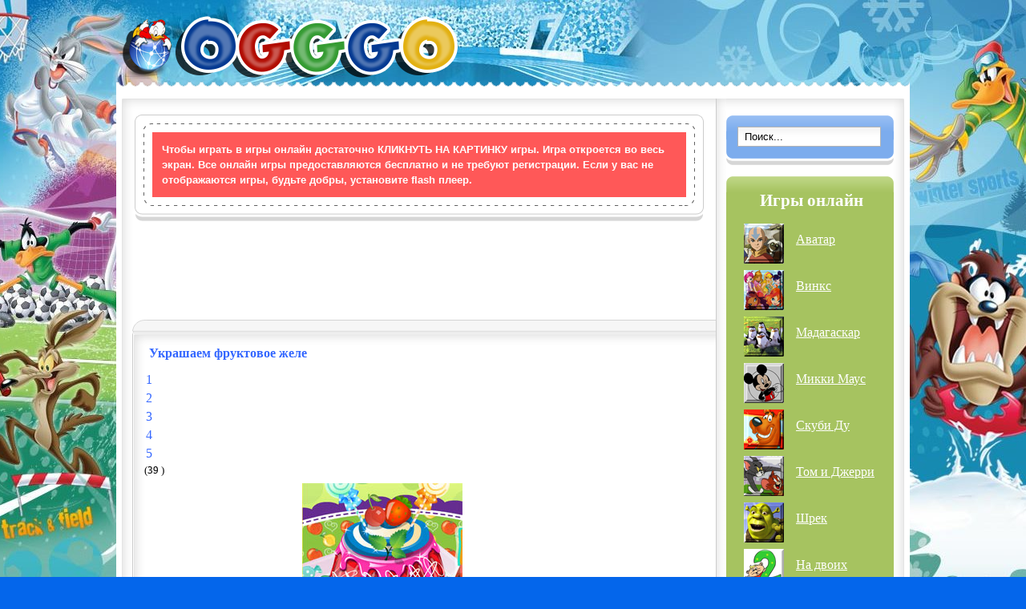

--- FILE ---
content_type: text/html; charset=utf-8
request_url: https://ogggo.ru/flash-games-cook/346-decorate-with-fruit-jelly
body_size: 7873
content:
<!DOCTYPE html PUBLIC "-//W3C//DTD XHTML 1.0 Transitional//EN" "https://www.w3.org/TR/xhtml1/DTD/xhtml1-transitional.dtd">
<html xmlns="http://www.w3.org/1999/xhtml" xml:lang="ru-ru" lang="ru-ru" >
<head>
  <base href="https://ogggo.ru/flash-games-cook/346-decorate-with-fruit-jelly" />
  <meta http-equiv="content-type" content="text/html; charset=utf-8" />
  <meta name="robots" content="index, follow" />
  <meta name="keywords" content="" />
  <meta name="title" content="Украшаем фруктовое желе" />
  <meta name="author" content="Игры для детей, флеш игры, игры онлайн бесплатно" />
  <meta name="description" content="Играть одному или всем в игры онлайн без регистрации и совершенно бесплатно во весь экран" />
  <meta name="generator" content="Игры для мальчиков и девочек" />
  <title>Украшаем фруктовое желе</title>
  <link href="/templates/avignet_dream/favicon.ico" rel="shortcut icon" type="image/x-icon" />
  <link rel="stylesheet" href="https://ogggo.ru/plugins/content/bot_mb/css/yjmmbox.css" type="text/css" />
  <link rel="stylesheet" href="/plugins/content/extravote/extravote.css" type="text/css" />
  <link rel="stylesheet" href="/plugins/content/jlcomments/css/styles.css" type="text/css" />
  <link rel="stylesheet" href="/modules/mod_rokajaxsearch/css/rokajaxsearch.css" type="text/css" />
  <link rel="stylesheet" href="/modules/mod_rokajaxsearch/themes/blue/rokajaxsearch-theme.css" type="text/css" />
  <link rel="stylesheet" href="https://ogggo.ru/modules/mod_news_pro_gk4/interface/css/style.css" type="text/css" />
  <script type="text/javascript" src="/plugins/system/mtupgrade/mootools.js"></script>
  <script type="text/javascript" src="/media/system/js/caption.js"></script>
  <script type="text/javascript" src="https://ogggo.ru/plugins/content/bot_mb/js/yjmmbox.js"></script>
  <script type="text/javascript" src="/plugins/content/extravote/extravote.js"></script>
  <script type="text/javascript" src="/plugins/content/jlcomments/js/mootabs1.2.js"></script>
  <script type="text/javascript" src="/modules/mod_rokajaxsearch/js/rokajaxsearch-mt1.2.js"></script>
  <script type="text/javascript" src="https://ogggo.ru/modules/mod_news_pro_gk4/interface/scripts/engine-mootools-11.js"></script>
  <script type="text/javascript">
window.addEvent((window.webkit) ? 'load' : 'domready', function() {
				window.rokajaxsearch = new RokAjaxSearch({
					'results': 'Итоги',
					'close': '',
					'websearch': 0,
					'blogsearch': 0,
					'imagesearch': 0,
					'videosearch': 0,
					'imagesize': 'MEDIUM',
					'safesearch': 'MODERATE',
					'search': ' Поиск...',
					'readmore': 'Подробнее...',
					'noresults': ' No results',
					'advsearch': ' Advanced search',
					'page': 'Страница',
					'page_of': ' of',
					'searchlink': 'https://ogggo.ru/index.php?option=com_search&amp;view=search&amp;tmpl=component',
					'advsearchlink': 'https://ogggo.ru/index.php?option=com_search&amp;view=search',
					'uribase': 'https://ogggo.ru/',
					'limit': '25',
					'perpage': '10',
					'ordering': 'alpha',
					'phrase': 'any',
					'hidedivs': '',
					'includelink': 1,
					'viewall': ' Показать все найденное',
					'estimated': ' estimated',
					'showestimated': 1,
					'showpagination': 1,
					'showcategory': 0,
					'showreadmore': 0,
					'showdescription': 1
				});
			});
  </script>
  <!--[if lte IE 6]>
<link href="https://ogggo.ru/plugins/content/bot_mb/css/ie6fixes.css" rel="stylesheet" type="text/css" />
<script type="text/javascript" src="https://ogggo.ru/plugins/content/bot_mb/js/ie6minmax.js"></script>
<![endif]-->
  <meta property="fb:admins" content="mmennii"/>
  <meta property="fb:app_id" content="100002487543054"/>
  <script type="text/javascript" src="http://vkontakte.ru/js/api/openapi.js?9" charset="windows-1251"></script>

					<script type="text/javascript">
					 		 VK.init({apiId: 4243007, onlyWidgets: true});
					</script>
		
		
					<script type="text/javascript" charset="utf-8">
						window.addEvent('domready', init);
						function init() {
							myTabs_object = new mootabs('myTabs', {height: 'auto', width: '500px', changeTransition: 'none', mouseOverClass: 'over'});

						}
					</script>



<meta http-equiv="Content-Type" content="text/html; charset=utf-8" />
<meta http-equiv="Content-Style-Type" content="text/css" />

<link rel="stylesheet" href="https://ogggo.ru//templates/system/css/system.css" type="text/css" />
<link rel="stylesheet" href="https://ogggo.ru//templates/system/css/general.css" type="text/css" />

<link href="https://ogggo.ru//templates/avignet_dream/css/template.css" rel="stylesheet" type="text/css" media="screen" />

<link href="https://ogggo.ru//templates/avignet_dream/css/s5_suckerfish.css" rel="stylesheet" type="text/css" media="screen" />

<link href="https://ogggo.ru//templates/avignet_dream/css/editor.css" rel="stylesheet" type="text/css" media="screen" />



<link href="https://ogggo.ru//templates/avignet_dream/favicon.ico" rel="shortcut icon" type="image/x-icon" />

<link href="https://ogggo.ru//templates/avignet_dream/css/lytebox.css" rel="stylesheet" type="text/css" media="screen" />
<script type="text/javascript" src="https://ogggo.ru//templates/avignet_dream/js/lytebox.js"></script>


<style type="text/css"> 

#s5_body {
background-color:#0466EB;
}

#s5_outer_wrap {
width:990px;
}

#s5_drop_down_tab:hover, #s5_drop_down div.moduletable h3, #s5_navv li a, #s5_navv li li a:hover, a, h2, h4, #s5_accordion_menu #current span, #s5_main_area_wrap ul.menu ul #current span, .contentheading {
color:#3366FF;
}

#current li span {
color:#333333;
}

#s5_drop_down_tab, #s5_above_body_mods a, #s5_below_body_mods2 a, #s5_below_body_mods1 a, #s5_navv li.active a.active, #s5_navv a:hover, #s5_navv li li a, .module_round_box .s5_h3_first, .module_round_box-none .s5_h3_first, .module_round_box-border .s5_h3_first, .module_round_box-border .s5_h3_first, .button, .button-green, .button-border, .button-none, .button-blue, .button-orange, .button-pink, a.readon {
color:#FF3366;
}

#s5_below_body_mods1 .module_round_box-pink a, #s5_below_body_mods1 .module_round_box-blue a, #s5_below_body_mods1 .module_round_box-green a, #s5_below_body_mods1 .module_round_box-orange a {
color:#FFFFFF;
}




</style>

</head>

<body id="s5_body">
<div id="advm_video"></div>

		
		<div id="s5_without_drop_down"></div>
	
	<div id="s5_outer_wrap">
	
		<div id="s5_logo_menu_wrap">
			
			<div id="s5_logo" onclick="window.document.location.href='https://ogggo.ru'"></div>
			
			<div id="s5_menu">
	
						
			</div>
			
		<div style="clear:both"></div>
		<div id="s5_menu_margin"></div>
				
		</div>
		
		<div id="s5_main_area_wrap">
		
			<div id="s5_top_tear">
			<div id="s5_bottom_tear">
			<div id="s5_body_area">
				<div class="s5_shadow1">
				<div class="s5_shadow2">
				<div class="s5_shadow3">
				<div class="s5_shadow4">
				<div class="s5_shadow5">
				<div class="s5_shadow6">
				<div class="s5_shadow7">
				<div class="s5_shadow8">
				<div class="s5_shadow_inner">
				
										
					<div id="s5_main_body_wrap">
						<div id="s5_main_body_wrap_inner">
							<div id="s5_main_body_wrap_inner2">
							
								<div id="s5_main_content_wrap">
									<div id="s5_main_content_wrap_inner" style="margin-right:235px;margin-left:0px">
										<div id="s5_component_wrap">
																						
											
												<div id="s5_above_body_mods">
												<div id="s5_above_body_mods_inner">
													
																											<div id="s5_above_body_1" style="width:100%">
																
				
		<div class="module_round_box">
		<div class="s5_round_box1">
		<div class="s5_round_box2">
		<div class="s5_round_box3">
		<div class="s5_round_box4">
						<p class="s5_redbox"><span style="font-size: small;"><span style="font-family: helvetica;"><strong>Чтобы играть в игры онлайн достаточно КЛИКНУТЬ НА КАРТИНКУ игры. Игра откроется во весь экран. Все онлайн игры предоставляются бесплатно и не требуют регистрации. Если у вас не отображаются игры, будьте добры, установите flash плеер.</strong></span></span></p>		</div>
		</div>
		</div>
		</div>
		</div>

		
				
		<div class="module_round_box_banR">
		<div class="s5_round_box1">
		<div class="s5_round_box2">
		<div class="s5_round_box3">
		<div class="s5_round_box4">
						
<!-- /mod_php version 1.0.0.Alpha1-J1.5 (c) www.fijiwebdesign.com -->
 <center><script async src="//pagead2.googlesyndication.com/pagead/js/adsbygoogle.js"></script>
<!-- оггго верх -->
<ins class="adsbygoogle"
     style="display:inline-block;width:728px;height:90px"
     data-ad-client="ca-pub-2602351022983074"
     data-ad-slot="4131464553"></ins>
<script>
(adsbygoogle = window.adsbygoogle || []).push({});
</script></center>

<!-- mod_php version 1.0.0.Alpha1-J1.5/ -->
		</div>
		</div>
		</div>
		</div>
		</div>

	
														</div>
																										
																										
																										
																										
													<div style="clear:both; height:0px"></div>
													
												</div>
												</div>
												
																						
																							<div id="s5_body_wrap1">
												<div id="s5_body_wrap2">
												<div id="s5_body_wrap3">
													<div class="s5_shadow1">
													<div class="s5_shadow2">
													<div class="s5_shadow3">
													<div class="s5_shadow5">
													<div class="s5_shadow7">
													<div class="s5_shadow_inner_body">
															
															
<script type="text/javascript" language="javascript">
<!--
var sfolder = '';
var extravote_text=Array('Ваш броузер не поддерживает AJAX!','щяс','Спасибо, учтено!','2й раз нельзя.','','');
-->
</script><table class="contentpaneopen">
<tr>
		<td class="contentheading" width="100%">
				<h1 a href="/flash-games-cook/346-decorate-with-fruit-jelly" class="contentpagetitle" /h1>
			Украшаем фруктовое желе</a>
			</td>
				
		
					</tr>
</table>

<div class="extravote-container" style="margin-top:5px;">
  <ul class="extravote-stars">
    <li id="rating_346_x" class="current-rating" style="width:76%;"></li>
    <li><a href="javascript:void(null)" onclick="javascript:JVXVote(346,1,149,39,'x',1);" title="Отстой" class="one-star">1</a></li>
    <li><a href="javascript:void(null)" onclick="javascript:JVXVote(346,2,149,39,'x',1);" title="Так себе" class="two-stars">2</a></li>
    <li><a href="javascript:void(null)" onclick="javascript:JVXVote(346,3,149,39,'x',1);" title="Хорошая" class="three-stars">3</a></li>
    <li><a href="javascript:void(null)" onclick="javascript:JVXVote(346,4,149,39,'x',1);" title="Отлично" class="four-stars">4</a></li>
    <li><a href="javascript:void(null)" onclick="javascript:JVXVote(346,5,149,39,'x',1);" title="Просто супер" class="five-stars">5</a></li>
  </ul>
</div>
  <span id="extravote_346_x" class="extravote-count"><small>(39 )</small></span><table class="contentpaneopen">



<tr>
<td valign="top">

<!-- google_ad_section_start -->
<p style="text-align: center;" mce_style="text-align: center;"><a href="/fl/cook/fruity_86967587668.swf" mce_href="https://ogggo.ru/fl/cook/fruity_86967587668.swf" title="игры готовим желе" class="popboxv" rel="mediabox[800 600]"><img class="bot_thumbv" src="/images/stories/cook/fruity_7567607978.jpg" mce_src="/images/stories/cook/fruity_7567607978.jpg" alt="игры готовим желе" border="0" height="200" width="200" /> <span class="bot_caption" style="width: 200px; height: 20px;">домашнее желе</span></a></p>

<p style="text-align: center;" mce_style="text-align: center;">Игры на приготовление еды предлагают тебе заглянуть на кухню известного и очень талантливого кондитера. Сегодня он будет готовить безумно вкусное фруктовое желе. Если ты будешь хорошей ученицей, то он не только преподаст тебе мастер класс, но и позволит поучаствовать в рабочем процессе. А если быть точнее, то доверит тебе оформление этого прекрасного блюда. Надевай фартук и отправляйся на кухню, где тебе предстоит узнать много чего интересного. Итак, ты можешь поливать желе разноцветными сиропами, выбирать для него начинку. Также ты можешь украсить блюдо такими фруктами, как арбуз, виноград, апельсин, вишня, киви и клубника. Авторы игры онлайн бесплатно <a href="/flash-games-cook">готовим еду</a>, приготовили для тебя массу сюрпризов, с помощью которых ты сможешь воплотить свои сладкие мечты в жизнь. При желании можно дополнить желе карамельками или ароматными листочками мяты.</p>
<!-- google_ad_section_end -->
<br/><center><script type="text/javascript"><!--
google_ad_client = "ca-pub-2602351022983074";
/* оггго игры */
google_ad_slot = "2515130558";
google_ad_width = 336;
google_ad_height = 280;
//-->
</script>
<script type="text/javascript"
src="http://pagead2.googlesyndication.com/pagead/show_ads.js">
</script></center>
                    <div id="myTabs" class="mootabs">
                    <ul class="mootabs_title">
                    	<li title="Vkonekte" class="tab">Вконтакте</li>
                        <li title="Facebook" class="tab">Facebook</li>
                    </ul>
                    <div id="Vkonekte" class="mootabs_panel">
						<div id="jlcomments"></div>
						<script type="text/javascript">
						VK.Widgets.Comments("jlcomments", {limit: 5, width: "550", autoPublish: "1", attach:"faise"},346);
						</script>
						</div>
					
					 <div id="Facebook" class="mootabs_panel">
							<div id="fb-root"></div>
							<script>(function(d, s, id) {
							  var js, fjs = d.getElementsByTagName(s)[0];
							  if (d.getElementById(id)) {return;}
							  js = d.createElement(s); js.id = id;
							  js.src = "//connect.facebook.net/ru_RU/all.js#xfbml=1";
							  fjs.parentNode.insertBefore(js, fjs);
							}(document, 'script', 'facebook-jssdk'));</script>

						<div class="fb-comments" data-href="https://ogggo.ru/flash-games-cook/346-decorate-with-fruit-jelly" data-num-posts="2" data-width="550"></div>
						
                    </div>
					</div>
					</span>

					
</td>
</tr>

</table>
<span class="article_separator">&nbsp;</span>

															
															
																<div id="s5_below_body_mods1">
																<div id="s5_below_body_mods1_inner">
																	
																																			<div id="s5_below_body_1" style="width:100%">
																				
				
		<div class="module_round_box_banR">
		<div class="s5_round_box1">
		<div class="s5_round_box2">
		<div class="s5_round_box3">
		<div class="s5_round_box4">
						
<!-- /mod_php version 1.0.0.Alpha1-J1.5 (c) www.fijiwebdesign.com -->
 <center>
<script async src="//pagead2.googlesyndication.com/pagead/js/adsbygoogle.js"></script>
<!-- оггго низ -->
<ins class="adsbygoogle"
     style="display:inline-block;width:580px;height:400px"
     data-ad-client="ca-pub-2602351022983074"
     data-ad-slot="1859800956"></ins>
<script>
(adsbygoogle = window.adsbygoogle || []).push({});
</script>
</center>

<!-- mod_php version 1.0.0.Alpha1-J1.5/ -->
		</div>
		</div>
		</div>
		</div>
		</div>

	
																		</div>
																																		
																																		
																																		
																																		
																	<div style="clear:both; height:0px"></div>
																	
																</div>
																</div>
																
																										
													</div>
													</div>
													</div>
													</div>
													</div>
													</div>
												</div>
												</div>
												</div>
																						
											
																						
										</div>
									</div>
								</div>
									
																
																	<div id="s5_right_wrap" style="width:235px;margin-left:-235px">
									<div id="s5_right_tl">
									<div id="s5_right_bl">
									<div id="s5_right_top">
									<div id="s5_right_top_inner">
											
				
		<div class="module_round_box-blue">
		<div class="s5_round_box1">
		<div class="s5_round_box2">
		<div class="s5_round_box3">
		<div class="s5_round_box4">
						<form name="rokajaxsearch" id="rokajaxsearch" class="blue" action="https://ogggo.ru/" method="get">
<div class="rokajaxsearch -blue">
	<div class="roksearch-wrapper">
		<input id="roksearch_search_str" name="searchword" type="text" class="inputbox" value=" Поиск..." />
	</div>
	<input type="hidden" name="searchphrase" value="any"/>
	<input type="hidden" name="limit" value="20" />
	<input type="hidden" name="ordering" value="alpha" />
	<input type="hidden" name="view" value="search" />
	<input type="hidden" name="Itemid" value="99999999" />
	<input type="hidden" name="option" value="com_search" />

	
	<div id="roksearch_results"></div>
</div>
<div id="rokajaxsearch_tmp" style="visibility:hidden;display:none;"></div>
</form>		</div>
		</div>
		</div>
		</div>
		</div>

		
					
						
				
		<div class="module_round_box-green">
		<div class="s5_round_box1">
		<div class="s5_round_box2">
		<div class="s5_round_box3">
		<div class="s5_round_box4">
							<h2 class="s5_mod_h3"><span class="s5_h3_first">Игры </span> онлайн</h2>
						<p style="text-align: left;"><a title="игры Аватар - игры онлайн бесплатно, флеш игры" href="/games-online-avatar"><img style="float: left; margin: 0px 15px;" title="игры Аватар - игры онлайн бесплатно, флеш игры" src="/images/stories/mult-igra/avatar.png" alt="игры Аватар - игры онлайн бесплатно, флеш игры" width="50" height="50" /></a></p>
<p><a href="/games-online-avatar"><span style="font-size: 12pt; font-family: arial black,avant garde;">Аватар</span></a></p><br/>
<p style="text-align: left;"><a title="игры для девочек - игры Винкс, Винкс онлайн" href="/igry-winx-dlya-devochek"><img style="float: left; margin: 0px 15px;" title="игры для девочек - игры Винкс, Винкс онлайн" src="/images/stories/mult-igra/muzochka-vinks.png" alt="игры для девочек - игры Винкс, Винкс онлайн" width="50" height="50" /></a></p>
<p><a href="/igry-winx-dlya-devochek"><span style="font-family: arial black,avant garde; font-size: 12pt;">Винкс</span></a></p><br/>
<p style="text-align: left;"><a title="игры Мадагаскар - игры онлайн бесплатно, флеш игры" href="/madagascar-games-online"><img style="float: left; margin-left: 15px; margin-right: 15px;" title="игры Мадагаскар - игры онлайн бесплатно, флеш игры" src="/images/stories/mult-igra/81_img.png" alt="игры Мадагаскар - игры онлайн бесплатно, флеш игры" width="50" height="50" /></a></p>
<p><a href="/madagascar-games-online"><span style="font-family: arial black,avant garde; font-size: 12pt;">Мадагаскар</span></a></p><br/>
<p style="text-align: left;"><a title="игры Микки Маус - игры онлайн бесплатно, флеш игры" href="/mickey-mouse-online-igry"><img style="float: left; margin-left: 15px; margin-right: 15px;" title="игры Микки Маус - игры онлайн бесплатно, флеш игры" src="/images/stories/mult-igra/mickey_mouse.png" alt="игры Микки Маус - игры онлайн бесплатно, флеш игры" width="50" height="50" /></a></p>
<p><a href="/mickey-mouse-online-igry"><span style="font-family: arial black,avant garde; font-size: 12pt;">Микки Маус</span></a></p><br/>
<p style="text-align: left;"><a title="игры Скуби Ду - игры онлайн бесплатно, флеш игры" href="/scoobydoo-games-online"><img style="float: left; margin-left: 15px; margin-right: 15px;" title="игры Скуби Ду - игры онлайн бесплатно, флеш игры" src="/images/stories/mult-igra/scooby-doo.png" alt="игры Скуби Ду - игры онлайн бесплатно, флеш игры" width="50" height="50" /></a></p>
<p><a href="/scoobydoo-games-online"><span style="font-family: arial black,avant garde; font-size: 12pt;">Скуби Ду</span></a></p><br/>
<p style="text-align: left;"><a title="игры Том и Джерри - игры онлайн бесплатно, флеш игры" href="/tom-and-jerry-games-online"><img style="float: left; margin-left: 15px; margin-right: 15px;" title="игры Том и Джерри - игры онлайн бесплатно, флеш игры" src="/images/stories/mult-igra/1.png" alt="игры Том и Джерри - игры онлайн бесплатно, флеш игры" width="50" height="50" /></a></p>
<p><a href="/tom-and-jerry-games-online"><span style="font-family: arial black,avant garde; font-size: 12pt;">Том и Джерри</span></a></p><br/>
<p style="text-align: left;"><a title="игры Шрек - игры онлайн бесплатно, флеш игры" href="/igry-online-shrek"><img style="float: left; margin-left: 15px; margin-right: 15px;" title="игры Шрек - игры онлайн бесплатно, флеш игры" src="/images/stories/mult-igra/Shrek.png" alt="игры Шрек - игры онлайн бесплатно, флеш игры" width="50" height="50" /></a></p>
<p><a href="/igry-online-shrek"><span style="font-family: arial black,avant garde; font-size: 12pt;">Шрек</span></a></p><br/>
<p style="text-align: left;"><a title="игры на двоих - игры онлайн бесплатно, флеш игры" href="/igry-na-dvoih"><img style="float: left; margin-left: 15px; margin-right: 15px;" title="игры на двоих - игры онлайн бесплатно, флеш игры" src="/images/stories/mult-igra/twain_86758587676.png" alt="игры на двоих - игры онлайн бесплатно, флеш игры" width="50" height="50" /></a></p>
<p><a href="/igry-na-dvoih"><span style="font-family: arial black,avant garde; font-size: 12pt;">На двоих</span></a></p><br/>
<p style="text-align: left;"><a title="игры Маджонг - игры онлайн бесплатно, флеш игры" href="/flash-games-mahjong"><img style="float: left; margin-left: 15px; margin-right: 15px;" title="игры Маджонг - игры онлайн бесплатно, флеш игры" src="/images/stories/mult-igra/mahjong_7867564757.png" alt="игры Маджонг - игры онлайн бесплатно, флеш игры" width="50" height="50" /></a></p>
<p><a href="/flash-games-mahjong"><span style="font-family: arial black,avant garde; font-size: 12pt;">Маджонг</span></a></p><br/>
<p style="text-align: left;"><a title="игры готовить еду - игры онлайн бесплатно, флеш игры" href="/flash-games-cook"><img style="float: left; margin-left: 15px; margin-right: 15px;" title="игры готовить еду - игры онлайн бесплатно, флеш игры" src="/images/stories/mult-igra/cook.png" alt="игры готовить еду - игры онлайн бесплатно, флеш игры" width="50" height="50" /></a></p>
<p><a href="/flash-games-cook"><span style="font-family: arial black,avant garde; font-size: 12pt;">Готовить еду</span></a></p>		</div>
		</div>
		</div>
		</div>
		</div>

		
					
						
				
		<div class="module_round_box-pink">
		<div class="s5_round_box1">
		<div class="s5_round_box2">
		<div class="s5_round_box3">
		<div class="s5_round_box4">
							<h2 class="s5_mod_h3"><span class="s5_h3_first">Новые </span> игры готовить еду</h2>
						
	<div class="nsp_main nsp_fs80" id="nsp-nsp_117" style="width:100%;">
		
					
			<div class="nsp_arts bottom" style="width:100%;">
			
							
														<div class="nsp_art" style="width:50%;clear:both;"><div style="padding:2px 4px 2px 4px"><p class="nsp_header tcenter fnone"><a href="/flash-games-cook/328-potato-soup" title="Картофельный суп">Картофельный суп</a></p><div class="center"><a href="/flash-games-cook/328-potato-soup"><img class="nsp_image tcenter fnone" src="https://ogggo.ru/images/stories/cook/soup_17867564765.jpg" alt="Картофельный суп" style="margin:3px 5px 3px 5px;"  /></a></div><p class="nsp_info  tleft fleft"></p></div></div>
														<div class="nsp_art" style="width:50%;"><div style="padding:2px 4px 2px 4px"><p class="nsp_header tcenter fnone"><a href="/flash-games-cook/338-recipe-for-gingerbread-house" title="Пряничный домик">Пряничный домик</a></p><div class="center"><a href="/flash-games-cook/338-recipe-for-gingerbread-house"><img class="nsp_image tcenter fnone" src="https://ogggo.ru/images/stories/cook/gingerbread_89786978697.jpg" alt="Пряничный домик" style="margin:3px 5px 3px 5px;"  /></a></div><p class="nsp_info  tleft fleft"></p></div></div>
														<div class="nsp_art" style="width:50%;clear:both;"><div style="padding:2px 4px 2px 4px"><p class="nsp_header tcenter fnone"><a href="/flash-games-cook/340-birthday-cake" title="Торт на день рождение">Торт на день рождение</a></p><div class="center"><a href="/flash-games-cook/340-birthday-cake"><img class="nsp_image tcenter fnone" src="https://ogggo.ru/images/stories/cook/strawberry_1645365463.jpg" alt="Торт на день рождение" style="margin:3px 5px 3px 5px;"  /></a></div><p class="nsp_info  tleft fleft"></p></div></div>
														<div class="nsp_art" style="width:50%;"><div style="padding:2px 4px 2px 4px"><p class="nsp_header tcenter fnone"><a href="/flash-games-cook/336-holiday-turkey" title="Праздничная индейка">Праздничная индейка</a></p><div class="center"><a href="/flash-games-cook/336-holiday-turkey"><img class="nsp_image tcenter fnone" src="https://ogggo.ru/images/stories/cook/cooks_89687587685.jpg" alt="Праздничная индейка" style="margin:3px 5px 3px 5px;"  /></a></div><p class="nsp_info  tleft fleft"></p></div></div>
														<div class="nsp_art" style="width:50%;clear:both;"><div style="padding:2px 4px 2px 4px"><p class="nsp_header tcenter fnone"><a href="/flash-games-cook/335-original-stuffed-peppers" title="Оригинальный фаршированный перец">Оригинальный фаршированный перец</a></p><div class="center"><a href="/flash-games-cook/335-original-stuffed-peppers"><img class="nsp_image tcenter fnone" src="https://ogggo.ru/images/stories/cook/chef_186785765.jpg" alt="Оригинальный фаршированный перец" style="margin:3px 5px 3px 5px;"  /></a></div><p class="nsp_info  tleft fleft"></p></div></div>
														<div class="nsp_art" style="width:50%;"><div style="padding:2px 4px 2px 4px"><p class="nsp_header tcenter fnone"><a href="/flash-games-cook/327-kitchen-design" title="Дизайн кухни">Дизайн кухни</a></p><div class="center"><a href="/flash-games-cook/327-kitchen-design"><img class="nsp_image tcenter fnone" src="https://ogggo.ru/images/stories/cook/kitchen_142534253.jpg" alt="Дизайн кухни" style="margin:3px 5px 3px 5px;"  /></a></div><p class="nsp_info  tleft fleft"></p></div></div>
					
			</div>
				
			</div>

<script type="text/javascript">
//<![CDATA[
try {$Gavick;}catch(e){$Gavick = {};};
$Gavick["nsp-nsp_117"] = {
	"animation_speed": 350,
	"animation_interval": 5000,
	"news_column": 2,
	"news_rows": 3,
	"links_columns_amount": 0,
	"links_amount": 0,
	"counter_text": '<strong>Page:</strong>'
};
//]]>
</script>			</div>
		</div>
		</div>
		</div>
		</div>

		
				
		<div class="module_round_box-orange">
		<div class="s5_round_box1">
		<div class="s5_round_box2">
		<div class="s5_round_box3">
		<div class="s5_round_box4">
						
<!-- /mod_php version 1.0.0.Alpha1-J1.5 (c) www.fijiwebdesign.com -->
 <!-- Yandex.Metrika counter --> <script type="text/javascript" > (function (d, w, c) { (w[c] = w[c] || []).push(function() { try { w.yaCounter49227160 = new Ya.Metrika2({ id:49227160, clickmap:true, trackLinks:true, accurateTrackBounce:true, webvisor:true }); } catch(e) { } }); var n = d.getElementsByTagName("script")[0], s = d.createElement("script"), f = function () { n.parentNode.insertBefore(s, n); }; s.type = "text/javascript"; s.async = true; s.src = "https://mc.yandex.ru/metrika/tag.js"; if (w.opera == "[object Opera]") { d.addEventListener("DOMContentLoaded", f, false); } else { f(); } })(document, window, "yandex_metrika_callbacks2"); </script> <noscript><div><img src="https://mc.yandex.ru/watch/49227160" style="position:absolute; left:-9999px;" alt="" /></div></noscript> <!-- /Yandex.Metrika counter -->
<!--LiveInternet counter--><script type="text/javascript">
document.write("<a href='//www.liveinternet.ru/click' "+
"target=_blank><img src='//counter.yadro.ru/hit?t44.6;r"+
escape(document.referrer)+((typeof(screen)=="undefined")?"":
";s"+screen.width+"*"+screen.height+"*"+(screen.colorDepth?
screen.colorDepth:screen.pixelDepth))+";u"+escape(document.URL)+
";h"+escape(document.title.substring(0,150))+";"+Math.random()+
"' alt='' title='LiveInternet' "+
"border='0' width='31' height='31'><\/a>")
</script><!--/LiveInternet-->

<!-- mod_php version 1.0.0.Alpha1-J1.5/ -->
		</div>
		</div>
		</div>
		</div>
		</div>

	
									</div>
									</div>
									</div>
									</div>
									</div>
															
							</div>
							<div style="clear:both; height:0px"></div>
						</div>
					</div>
					
					<div style="height:13px"></div>
				
				</div>
				</div>
				</div>
				</div>
				</div>
				</div>
				</div>
				</div>
				</div>
				
				<div id="s5_footer_wrap">
				<div id="s5_footer_wrap_inner">
				
					<div id="s5_footer_text">
						<span class="footerc">
OGGGO.RU © 2011 Лучшие онлайн флеш игры для девочек и мальчиков © <a href="/info/703-informatsiya">Информация</a> ©
</span>
<span style="font-size:14px;">
<strong>
<a title="КОНТАКТЫ" target="_blank" rel="nofollow" href="mailto:pyzhik76@mail.ru">КОНТАКТЫ</a>
</strong>
</span>					</div>
										
					<div style="clear:both; height:0px"></div>
								
				</div>
				</div>
		
			</div>
			</div>
			</div>
		
		</div>
	
	</div>
	
	  
	
			<script type="text/javascript" src="https://ogggo.ru//templates/avignet_dream/js/s5_effects.js"></script>
		
		
	
<div id="bod">
<a href="/" target="_blank"></a><br />
<a href="/" target="_blank"></a>
</div>
</body>

</html>

--- FILE ---
content_type: text/html; charset=utf-8
request_url: https://www.google.com/recaptcha/api2/aframe
body_size: 264
content:
<!DOCTYPE HTML><html><head><meta http-equiv="content-type" content="text/html; charset=UTF-8"></head><body><script nonce="HrhQT0U_NUzstiisgcSm6g">/** Anti-fraud and anti-abuse applications only. See google.com/recaptcha */ try{var clients={'sodar':'https://pagead2.googlesyndication.com/pagead/sodar?'};window.addEventListener("message",function(a){try{if(a.source===window.parent){var b=JSON.parse(a.data);var c=clients[b['id']];if(c){var d=document.createElement('img');d.src=c+b['params']+'&rc='+(localStorage.getItem("rc::a")?sessionStorage.getItem("rc::b"):"");window.document.body.appendChild(d);sessionStorage.setItem("rc::e",parseInt(sessionStorage.getItem("rc::e")||0)+1);localStorage.setItem("rc::h",'1769217952729');}}}catch(b){}});window.parent.postMessage("_grecaptcha_ready", "*");}catch(b){}</script></body></html>

--- FILE ---
content_type: text/css
request_url: https://ogggo.ru//templates/avignet_dream/css/editor.css
body_size: 1362
content:
/* TYPOGRAPHY
----------------------------------------------------------- */


p  {
    padding:5px;
	padding-left:0px;
	padding-right:0px;
	}

ul  {
	list-style: none; }
	
.contentpaneopen ul {
	list-style:disc;
	margin-left:10px;
	margin-right:10px;
	}

ul li  {
	padding: 2px; }

ol  {
	margin-top: 5px;
	margin-bottom: 5px; }

ol li  {
	padding:2px;
	margin-right:15px;
	margin-left: 15px; }

blockquote {
	background:transparent url(../images/typography/s5_left_quote.png) no-repeat top left;
	font-weight:bold;
	font-size:17px;
	font-style:italic;
	line-height:150%;
	margin:15px 0pt;
	padding:0px 0px 5px 65px;
	width:auto;
}

blockquote p {
	background:transparent url(../images/typography/s5_right_quote.png) no-repeat bottom right;
	margin-top:0pt;
	padding:0pt 65px 10px 0pt;
}

.code {
	background:#EBEAEA;
	border-left:solid 5px #000000;
	color:#000000;
	font-family:monospace;
	font-size:9pt;
	font-style:normal;
	font-variant:normal;
	font-weight:normal;
	line-height:1.5;
	margin-top:15px;
	margin-bottom:15px;
	padding:10px 20px;
	padding-top:20px;
	padding-bottom:20px;
}

ul.ul_arrow li {
	background:transparent url(../images/typography/s5_ul_arrow.png) no-repeat top left;
	padding:3px;
	padding-left:18px;
	padding-right:18px;
}

	ul.ul_arrow {
		padding-left:0px;
		margin-left:0px;
		margin-right:0px;
		list-style-type:none;}
		

ul.ul_star li {
	background:transparent url(../images/typography/s5_ul_star.png) no-repeat top left;
	padding:3px;
	padding-left:23px;
	padding-right:18px;
}


	ul.ul_star {
		padding-left:0px;
		margin-left:0px;
		margin-right:0px;
		list-style-type:none;}

ul.ul_bullet li {
	background:transparent url(../images/typography/s5_ul_bullet.png) no-repeat top left;
	padding:3px;
	padding-left:23px;
	padding-right:18px;
}

	ul.ul_bullet {
		padding-left:0px;
		margin-left:0px;
		margin-right:0px;
		list-style-type:none;}


ul.ul_numbers {
	padding-left:0px;
	margin-left:0px;
	margin-right:0px;
	list-style-type:none;}	

ul.ul_numbers li {
	padding-top:6px;
	padding-left:36px;}		
		
li.li_number1  {
	background:transparent url(../images/typography/s5_li_number1.png) no-repeat top left;
	padding-top:8px;
	padding-bottom:22px;
	list-style-type:none;
	padding-right:18px;
	padding-left:40px;
}

li.li_number2  {
	background:transparent url(../images/typography/s5_li_number2.png) no-repeat top left;
	padding-top:8px;
	padding-bottom:22px;
	list-style-type:none;
	padding-right:18px;
	padding-left:40px;
}

li.li_number3  {
	background:transparent url(../images/typography/s5_li_number3.png) no-repeat top left;
	padding-top:8px;
	padding-bottom:22px;
	list-style-type:none;
	padding-right:18px;
	padding-left:40px;
}

li.li_number4  {
	background:transparent url(../images/typography/s5_li_number4.png) no-repeat top left;
	padding-top:8px;
	padding-bottom:22px;
	list-style-type:none;
	padding-right:18px;
	padding-left:40px;
}

li.li_number5  {
	background:transparent url(../images/typography/s5_li_number5.png) no-repeat top left;
	padding-top:8px;
	padding-bottom:22px;
	list-style-type:none;
	padding-right:18px;
	padding-left:40px;
}

li.li_number6  {
	background:transparent url(../images/typography/s5_li_number6.png) no-repeat top left;
	padding-top:8px;
	padding-bottom:22px;
	list-style-type:none;
	padding-right:18px;
	padding-left:40px;
}

li.li_number7  {
	background:transparent url(../images/typography/s5_li_number7.png) no-repeat top left;
	padding-top:8px;
	padding-bottom:22px;
	list-style-type:none;
	padding-right:18px;
	padding-left:40px;
}

li.li_number8  {
	background:transparent url(../images/typography/s5_li_number8.png) no-repeat top left;
	padding-top:8px;
	padding-bottom:22px;
	list-style-type:none;
	padding-right:18px;
	padding-left:40px;
}

li.li_number9  {
	background:transparent url(../images/typography/s5_li_number9.png) no-repeat top left;
	padding-top:8px;
	padding-bottom:22px;
	list-style-type:none;
	padding-right:18px;
	padding-left:40px;
}

.red_box {
	background:#FFD6D6;
	border-top:solid 2px #EF706F;
	border-bottom:solid 2px #EF706F;
	color:#CC0000;
	padding:13px;
}

.blue_box {
	background:#D0DCEC;
	border-top:solid 2px #5B95DA;
	border-bottom:solid 2px #5B95DA;
	color:#1B6FC2;
	padding:13px;
}

.green_box {
	background:#EEF7DD;
	border-top:solid 2px #40AB38;
	border-bottom:solid 2px #40AB38;
	color:#40AB38;
	padding:13px;
}

.orange_box {
	background:#FEF6D8;
	border-top:solid 2px #755102;
	border-bottom:solid 2px #755102;
	color:#755102;
	padding:13px;
}

.yellow_box {
	background:#F4F5B9;
	border-top:solid 2px #757402;
	border-bottom:solid 2px #757402;
	color:#757402;
	padding:13px;
}

.gray_box {
	background:#FFFFFF;
	border-top:solid 2px #9D9D9D;
	border-bottom:solid 2px #9D9D9D;
	color:#4B4B4B;
	padding:13px;
}

.black_box {
	background:#333333;
	border-top:solid 2px #4D4D4D;
	border-bottom:solid 2px #4D4D4D;
	color:#FFFFFF;
	padding:13px;
}

.boxed:hover {
	cursor:pointer;
	border:solid 1px #000000;
}
.boxed {
	border:solid 1px #CECDCD;
	margin-right:10px;
	margin-bottom:8px;
	padding:4px;
	float:left;
}

.boxed_black {
	border:solid 1px #000000;
	float:left;
	padding:4px;
	margin-right:10px;
	margin-bottom:8px;
}

.padded {
	border:solid 1px #CECDCD;
	margin-right:10px;
	margin-bottom:8px;
	padding:4px;
	float:left;
}



.s5_greenbox {
	position:relative;
	padding:12px;
	color:#ffffff;
	background:#185564;}
	.s5_greenbox a {color:#ffffff;}

.s5_greenbox .tl {
	left:0;
	top:0;
	height:7px;
	width:7px;
	position:absolute;
	background:transparent url(../images/typography/s5typodg_tl.jpg) no-repeat top left;}

.s5_greenbox .tr {
	right:0;
	top:0;
	height:7px;
	width:7px;
	position:absolute;
	background:transparent url(../images/typography/s5typodg_tr.jpg) no-repeat top left;}


.s5_greenbox .bl {
	left:0;
	bottom:0;
	height:7px;
	width:7px;
	position:absolute;
	background:transparent url(../images/typography/s5typodg_bl.jpg) no-repeat top left;}

.s5_greenbox .br {
	right:0;
	bottom:0;
	height:7px;
	width:7px;
	position:absolute;
	background:transparent url(../images/typography/s5typodg_br.jpg) no-repeat top left;}

.s5_greenbox .point {
	padding-left:42px;
	background:transparent url(../images/typography/s5_alert.png) no-repeat center left;}	
	

	
	
	
.s5_graybox {
	position:relative;
	padding:12px;
	color:#313131;
	background:#e6e6e6;}
	.s5_graybox a {color:#313131;}

.s5_graybox .tl {
	left:0;
	top:0;
	height:7px;
	width:7px;
	position:absolute;
	background:transparent url(../images/typography/s5typog_tl.jpg) no-repeat top left;}

.s5_graybox .tr {
	right:0;
	top:0;
	height:7px;
	width:7px;
	position:absolute;
	background:transparent url(../images/typography/s5typog_tr.jpg) no-repeat top left;}


.s5_graybox .bl {
	left:0;
	bottom:0;
	height:7px;
	width:7px;
	position:absolute;
	background:transparent url(../images/typography/s5typog_bl.jpg) no-repeat top left;}

.s5_graybox .br {
	right:0;
	bottom:0;
	height:7px;
	width:7px;
	position:absolute;
	background:transparent url(../images/typography/s5typog_br.jpg) no-repeat top left;}

.s5_graybox .point {
	padding-left:42px;
	background:transparent url(../images/typography/s5_alert.png) no-repeat center left;}	
	
	
	
	
	
	
	
	
.s5_bluebox {
	position:relative;
	padding:12px;
	color:#ffffff;
	background:#22ace5;}
	.s5_bluebox a {color:#ffffff;}

.s5_bluebox .tl {
	left:0;
	top:0;
	height:7px;
	width:7px;
	position:absolute;
	background:transparent url(../images/typography/s5typob_tl.jpg) no-repeat top left;}

.s5_bluebox .tr {
	right:0;
	top:0;
	height:7px;
	width:7px;
	position:absolute;
	background:transparent url(../images/typography/s5typob_tr.jpg) no-repeat top left;}

.s5_bluebox .bl {
	left:0;
	bottom:0;
	height:7px;
	width:7px;
	position:absolute;
	background:transparent url(../images/typography/s5typob_bl.jpg) no-repeat top left;}

.s5_bluebox .br {
	right:0;
	bottom:0;
	height:7px;
	width:7px;
	position:absolute;
	background:transparent url(../images/typography/s5typob_br.jpg) no-repeat top left;}

.s5_bluebox .point {
	padding-left:42px;
	background:transparent url(../images/typography/s5_alert.png) no-repeat center left;}		
	
	
	
	
	
.s5_redbox {
	position:relative;
	padding:12px;
	color:#ffffff;
	background:#ff5858;}
	.s5_bluebox a {color:#ffffff;}

.s5_redbox .tl {
	left:0;
	top:0;
	height:7px;
	width:7px;
	position:absolute;
	background:transparent url(../images/typography/s5typor_tl.jpg) no-repeat top left;}

.s5_redbox .tr {
	right:0;
	top:0;
	height:7px;
	width:7px;
	position:absolute;
	background:transparent url(../images/typography/s5typor_tr.jpg) no-repeat top left;}

.s5_redbox .bl {
	left:0;
	bottom:0;
	height:7px;
	width:7px;
	position:absolute;
	background:transparent url(../images/typography/s5typor_bl.jpg) no-repeat top left;}

.s5_redbox .br {
	right:0;
	bottom:0;
	height:7px;
	width:7px;
	position:absolute;
	background:transparent url(../images/typography/s5typor_br.jpg) no-repeat top left;}

.s5_redbox .point {
	padding-left:42px;
	background:transparent url(../images/typography/s5_alert.png) no-repeat center left;}	

--- FILE ---
content_type: text/css
request_url: https://ogggo.ru//templates/avignet_dream/css/lytebox.css
body_size: 783
content:
#lbOverlay { position: absolute; top: 0; left: 0; z-index: 99998; width: 100%;
height: 500px; }
        #lbOverlay.grey { background-color: #000000; }


#lbMain { position: absolute; left: 0; width: 100%; z-index: 99999; text-align:
center; line-height: 0; }
#lbMain a img { border: none; }

#lbOuterContainer { position: relative; background-color: #fff; width: 200px;
height: 200px; margin: 0 auto; }
        #lbOuterContainer.grey { border: 3px solid #888888; }


#lbDetailsContainer {        font: 10px Verdana, Helvetica, sans-serif; background-color:
#fff; width: 100%; line-height: 1.4em;        overflow: auto; margin: 0 auto; }
        #lbDetailsContainer.grey { border: 3px solid #888888; border-top: none; }


#lbImageContainer, #lbIframeContainer { padding: 10px; }
#lbLoading {
        position: absolute; top: 45%; left: 0%; height: 32px; width: 100%; text-align:
center; line-height: 0; background: url(../images/lytebox/loading.gif) center
no-repeat;
}

#lbHoverNav { position: absolute; top: 0; left: 0; height: 100%; width: 100%;
z-index: 10; }
#lbImageContainer>#lbHoverNav { left: 0; }
#lbHoverNav a { outline: none; }

#lbPrev { width: 49%; height: 100%; background: transparent
url(../images/lytebox/blank.gif) no-repeat; display: block; left: 0; float: left; }
        #lbPrev.grey:hover, #lbPrev.grey:visited:hover { background:
url(../images/lytebox/prev_grey.gif) left 15% no-repeat; }

        
#lbNext { width: 49%; height: 100%; background: transparent
url(../images/lytebox/blank.gif) no-repeat; display: block; right: 0; float: right;
}
        #lbNext.grey:hover, #lbNext.grey:visited:hover { background:
url(../images/lytebox/next_grey.gif) right 15% no-repeat; }


#lbPrev2, #lbNext2 { text-decoration: none; font-weight: bold; }
        #lbPrev2.grey, #lbNext2.grey, #lbSpacer.grey { color: #333333; }

        
#lbPrev2_Off, #lbNext2_Off { font-weight: bold; }
        #lbPrev2_Off.grey, #lbNext2_Off.grey { color: #CCCCCC; }

        
#lbDetailsData { padding: 0 10px; }
        #lbDetailsData.grey { color: #333333; }


#lbDetails { width: 60%; float: left; text-align: left; }
#lbCaption { display: block; font-weight: bold; }
#lbNumberDisplay { float: left; display: block; padding-bottom: 1.0em; }
#lbNavDisplay { float: left; display: block; padding-bottom: 1.0em; }

#lbClose { width: 72px; height: 33px; float: right; margin-bottom: 1px; }
        #lbClose.grey { background: url(../images/lytebox/close_grey.png) no-repeat; }


#lbPlay { width: 78px; height: 28px; float: right; margin-bottom: 1px; }
        #lbPlay.grey { background: url(../images/lytebox/play_grey.png) no-repeat; }

        
#lbPause { width: 45px; height: 28px; float: right; margin-bottom: 1px; }
        #lbPause.grey { background: url(../images/lytebox/pause_grey.png) no-repeat; }


--- FILE ---
content_type: application/javascript; charset=UTF-8
request_url: https://ogggo.ru//templates/avignet_dream/js/s5_effects.js
body_size: 295
content:
function s5_set_column_heights() {

	if (document.getElementById("s5_main_content_wrap")) {
	
		if (document.getElementById("s5_right_wrap")) {
			document.getElementById("s5_right_top").style.height = "auto";
			document.getElementById("s5_right_top").style.height = document.getElementById("s5_main_body_wrap_inner").offsetHeight - 39 + "px";
		}
		
		if (document.getElementById("s5_left_wrap")) {
			document.getElementById("s5_left_top").style.height = "auto";
			document.getElementById("s5_left_top").style.height = document.getElementById("s5_main_body_wrap_inner").offsetHeight - 39 + "px";
		}
			
	}
	
}

var s5_right_height1 = 0;
var s5_left_height1 = 0;
var s5_middle_height1 = 0;

var s5_right_height2 = 0;
var s5_left_height2 = 0;
var s5_middle_height2 = 0;

function s5_set_body_height() {

	if (document.getElementById("s5_right_wrap")) {
		s5_right_height1 = document.getElementById("s5_right_top_inner").offsetHeight;
	}
	
	if (document.getElementById("s5_left_wrap")) {
		s5_left_height1 = document.getElementById("s5_left_top_inner").offsetHeight;
	}
	
	if (document.getElementById("s5_main_body_wrap_inner")) {
		s5_middle_height1 = document.getElementById("s5_main_body_wrap_inner").offsetHeight;
	}

	
		
	if (s5_right_height1 != s5_right_height2) {
		s5_set_column_heights();
	}
	
	if (s5_left_height1 != s5_left_height2) {
		s5_set_column_heights();
	}
	
	if (s5_middle_height1 != s5_middle_height2) {
		s5_set_column_heights();
	}
	
	
	
	if (document.getElementById("s5_right_wrap")) {
		s5_right_height2 = document.getElementById("s5_right_top_inner").offsetHeight;
	}
	
	if (document.getElementById("s5_left_wrap")) {
		s5_left_height2 = document.getElementById("s5_left_top_inner").offsetHeight;
	}
	
	if (document.getElementById("s5_main_body_wrap_inner")) {
		s5_middle_height2 = document.getElementById("s5_main_body_wrap_inner").offsetHeight;
	}
	
}


var s5_body_Interval = 0;
s5_body_Interval = window.setInterval("s5_set_body_height()",200);
